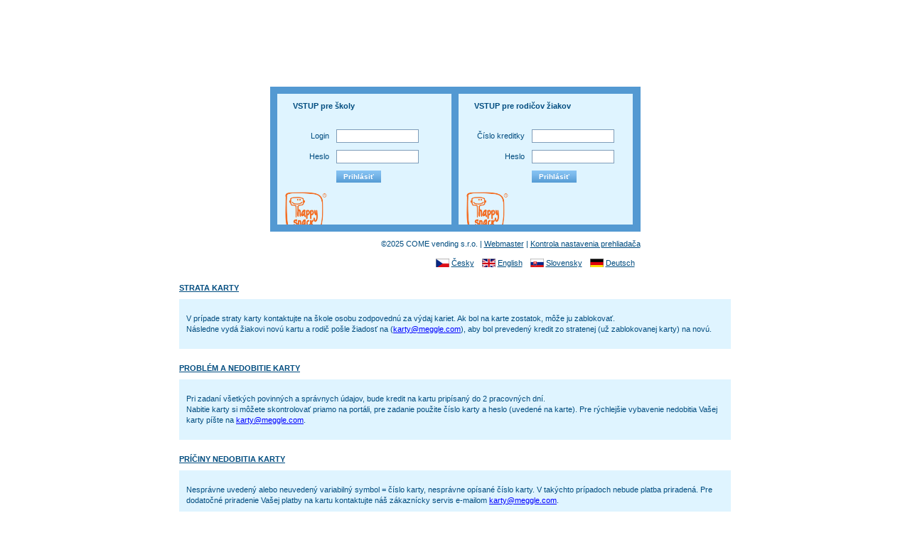

--- FILE ---
content_type: text/html; charset=utf-8
request_url: https://automaty.come.cz/sk/login/
body_size: 2142
content:
<!DOCTYPE html 
     PUBLIC "-//W3C//DTD XHTML 1.0 Transitional//EN"
     "http://www.w3.org/TR/xhtml1/DTD/xhtml1-transitional.dtd">

<html xmlns="http://www.w3.org/1999/xhtml" xml:lang="sk" lang="sk">
<head>
<meta http-equiv="Cache-control" content="no-cache" />
<meta http-equiv="Pragma" content="no-cache" />
<meta http-equiv="Content-Type" content="text/html; charset=utf-8" />
<meta name="description" content="" />
<meta name="keywords" content="" />

<title>Prihlásenie - Happysnack, verzia: 3.3.8</title>

<base href="https://automaty.come.cz" />

<link rel="stylesheet" href="tpl/default/css/default.css?3.3.8" type="text/css" media="screen,print" />
<link rel="stylesheet" href="lib/jquery/css/custom-theme/jquery-ui-1.7.2.custom.css" type="text/css" media="screen,print" />


<link rel="stylesheet" href="tpl/default/css/uvod.css?3.3.8" type="text/css" media="screen,print" />

<!--[if IE]>
<style type="text/css">@import url('tpl/default/css/ie.css?3.3.8');</style>
<![endif]-->

<script type="text/javascript" src="lib/js/lang.php?3.3.8&amp;lang=sk"></script>
<script type="text/javascript" src="lib/jquery/jquery-1.3.2.min.js"></script>
<script type="text/javascript" src="lib/jquery/jquery-ui-1.7.2.custom.min.js"></script>
<script type="text/javascript" src="lib/jquery/i18n/ui.datepicker-sk.js"></script>
<script type="text/javascript" src="lib/js/ipca.js?3.3.8"></script>

<script type="text/javascript" src="lib/js/login.js?3.3.8"></script>




</head>

<body>

<div id="uvod">

<div id="uvod_in">
<div style="height: 10px;"></div>

<!-- Start - login aplikace -->
<form id="loginForm" class="modra" method="post" action="mod/login/LoginAkce.php?lang=sk" onsubmit="return Login.logonApp();">
<p>
<strong>VSTUP pre školy</strong>
</p>

<table border="0" cellspacing="0" cellpadding="0">
<tr><td class="nowrap txtRight"><label for="login">Login</label></td>
    <td><input id="login" class="input w110" type="text" name="login" value="" size="15" maxlength="40" /></td>
</tr>
<tr><td class="txtRight"><label for="heslo">Heslo</label></td>
    <td><input id="heslo" class="input w110" type="password" name="heslo" value="" size="15" maxlength="40" /></td>
</tr>
<tr><td></td>
    <td><input type="hidden" name="akce" value="aplikaceLogin" />
	    <input class="button" type="submit" name="prihlasit" value="Prihlásiť" /></td>
</tr>
</table>
</form>
<!-- Konec - login aplikace -->

<!-- Start - login karta -->
<form id="loginKarForm" class="modra" method="post" action="mod/login/LoginKartaAkce.php?lang=sk" onsubmit="return Login.logonKar();">
<p>
<strong>VSTUP pre rodičov žiakov</strong>
</p>

<table border="0" cellspacing="0" cellpadding="0">
<tr><td class="txtRight"><label for="c_kar">Číslo kreditky</label></td>
    <td><input id="c_kar" class="input w110" type="text" name="c_kar" value="" size="15" maxlength="40" /></td>
</tr>
<tr><td class="txtRight"><label for="heslo_kar">Heslo</label></td>
    <td><input id="heslo_kar" class="input w110" type="password" name="heslo" value="" size="15" maxlength="40" /></td>
</tr>
<tr><td></td>
    <td><input type="hidden" name="akce" value="kartaLogin" />
	    <input class="button" type="submit" name="prihlasit" value="Prihlásiť" /></td>
</tr>
</table>
</form>
<!-- Konec - login karta -->

<div class="cleaner" style="height: 10px;"></div>

</div>
</div>

<div id="uvod_foot">
<p>
&copy;2025 COME vending s.r.o. | <a href="mailto:webmaster@come.cz" title="webmaster@come.cz">Webmaster</a> | 
<a href="sk/kontrola/" title="Kontrola nastavenia prehliadača">Kontrola nastavenia prehliadača</a>
</p>
</div>

<div id="jazyky_uvod">
<ul>
  <li class="jazyk_cs"><a href="cs/login/" title="Česky">Česky</a></li>
  <li class="jazyk_en"><a href="en/login/" title="English">English</a></li>
  <li class="jazyk_sk"><a href="sk/login/" title="Slovensky">Slovensky</a></li>
  <li class="jazyk_de"><a href="de/login/" title="Deutsch">Deutsch</a></li>
</ul>
</div>


<script type="text/javascript">
//<![CDATA[

$(document).ready(function(){
  $('#strata_a').click(function(){ $('#strata_div').toggle(); return false;});
  $('#nedobiti_a').click(function(){ $('#nedobiti_div').toggle(); return false;});
  $('#caste_pric_a').click(function(){ $('#caste_pric_div').toggle(); return false;});
});

//]]>
</script>


<div id="uvod_faq">
<!-- Start - strata karty -->
<h3><a id="strata_a" href="#">STRATA KARTY</a></h3>
<div id="strata_div" class="margB20" style="">
<p>
V prípade straty karty kontaktujte na škole osobu zodpovednú za výdaj kariet. Ak bol na karte zostatok, môže ju zablokovať.<br/>
Následne vydá žiakovi novú kartu a rodič pošle žiadosť na (<a style="color:blue;" href="mailto:karty@meggle.com">karty@meggle.com</a>), aby bol prevedený kredit zo stratenej (už zablokovanej karty) na novú.
</p>
</div>
<!-- Konec - strata karty -->

<!-- Start - problemy s nedobitím karty -->
<h3><a id="nedobiti_a" href="#">PROBLÉM A NEDOBITIE KARTY</a></h3>
<div id="nedobiti_div" class="margB20" style="">
<p>
Pri zadaní všetkých povinných a správnych údajov, bude kredit na kartu pripísaný do 2 pracovných dní.<br/>
Nabitie karty si môžete skontrolovať priamo na portáli, pre zadanie použite číslo karty a heslo (uvedené na karte). Pre rýchlejšie vybavenie nedobitia Vašej karty píšte na <a style="color:blue;" href="mailto:karty@meggle.com">karty@meggle.com</a>.
</p>
</div>
<!-- Konec - problemy s nedobitím karty -->

<!-- Start - caste priciny nedobitia karty -->
<h3><a id="caste_pric_a" href="#">PRÍČINY NEDOBITIA KARTY</a></h3>
<div id="caste_pric_div" class="margB20" style="">
<p>
Nesprávne uvedený alebo neuvedený variabilný symbol = číslo karty, nesprávne opísané číslo karty. V takýchto prípadoch nebude platba priradená.
Pre dodatočné priradenie Vašej platby na kartu kontaktujte náš zákaznícky servis e-mailom <a style="color:blue;" href="mailto:karty@meggle.com">karty@meggle.com</a>.
</p>
</div>
<!-- Konec - caste priciny nedobitia karty -->
</div>

</body>
</html>

--- FILE ---
content_type: text/css
request_url: https://automaty.come.cz/tpl/default/css/default.css?3.3.8
body_size: 1827
content:
@charset "utf-8";

body {
  margin: 0px;
  background: #FFFFFF;
  padding: 20px 0px;
  line-height: 1.4em;
  font-size: 0.7em;
  text-align: center; /* Center for IE 5.x */
}
body, table, a, form, textarea, legend {
  font-family: Verdana,"Geneva CE",sans-serif;
  color: #004C7F;
}
table, a { font-size: 1.0em; }
/* resi bug ve fastrepu se sirkou border (bez px) */
table td { border-width: 1px; }
textarea {
  font-size: 1.1em;
  color: #000000;
}
p { margin: 10px 0; }
form {
  margin: 0;
  padding: 0;
}
select { font-family: "Arial CE", "Helvetica CE", Arial, helvetica, sans-serif; }
a { color: #CD0707; }
a:hover { color: red; }
a[name], a[name]:hover { color: #000000; }
img { border: none; }
h1 {
  margin: 0px 0 10px 0;
  border-bottom: #428CD1 1px solid;
  padding: 0px 0px 10px 0px;
  color: #428CD1;
  font-size: 1.4em;
}
h2 {
  float: left;
  margin: 30px 0 10px 0;
  color: #000000;
  font-size: 1.0em;
}
h3 {
  margin: 20px 0 10px 0;
  color: #000000;
  font-size: 1.3em;
}
.input, textarea, select { border: #7F9DB9 1px solid; }
.buttons {
  margin: 15px 0px 0px 0px;
  border-top: #428CD1 1px solid;
  padding-top: 10px
}
.button, .button_ulozit {
  font-family: Verdana,"Geneva CE",sans-serif;
  border: none;
  background: url('../img/button_back.png') repeat-x;
  padding: 3px 10px;
  color: #FFFFFF;
  font-weight: bold;
  font-size: 0.9em;
  cursor: pointer;
}
.button_ulozit { padding: 3px 40px; }

/* odkazy - buttony */
.a_buttons {
  margin: 20px 0px 0px 0px;
  border-bottom: #FFFFFF 1px solid; /* fix ie height bug */
}
.a_buttons a {
  float: left;
  display: block;
  margin-right: 10px;
  background: url('../img/button_back.png') repeat-x;
  padding: 3px 10px;
  color: #FFFFFF;
  font-weight: bold;
  font-size: 0.9em;
  text-align: center;
  text-decoration: none;
}
.zpet a {
  float: left;
  display: block;
  margin-right: 10px;
  background: url('../img/button_back.png') repeat-x;
  padding: 3px 15px;
  color: #FFFFFF;
  font-weight: bold;
  font-size: 0.9em;
  text-align: center;
  text-decoration: none;
}
.zpet {
  margin: 15px 0px 0px 0px;
  border-top: #428CD1 1px solid;
  padding-top: 10px
}

/* layout */
#colHlavni {
  margin: 0px;
  width: 100%;
  text-align: left;
}
#colLevy {
  background: #FFFFFF;
  vertical-align: top;
}
#colLevyIn { margin: 0px 10px 10px 16px; }
#colLevy h3 {
  margin: 0 0 14px 4px;
  padding: 0;
  color: #428CC8;
  font-size: 1.1em;
}
#colPravy {
  width: 100%;
  background: #FFFFFF;
  vertical-align: top;
}
#colPravyIn { margin: 0px 16px 10px 10px; }
.cleaner {
  font-size: 0px;
  clear: both;
  height: 0px;
  line-height: 0;
}
#logo {
  margin: 20px auto;
  width: 60px;
  height: 61px;
  background: url('../img/happysnack_w.jpg') no-repeat;
}
#paticka {
  margin: 20px 0px 10px 2px;
  text-align: left;
  font-size: 0.8em;
}

/* menu */
#menu {
  padding: 10px;
  max-width: 265px;
}
#menu ul {
  list-style-type: none;
  margin: 0px;
  padding: 0px;
}
#menu li {
  display: block;
  margin: 0px;
  padding: 0px 5px;
  color: #000000;
  border-bottom: #DFF4FF 1px solid; /* fix ie height li bug */
  color: #004C7F;
}
#menu a {
  display: block;
  margin: 0 auto;
  padding: 5px 0px;
  color: #004C7F;
}
#menu li a:hover { color: #FF0000; }
#menu_aktivni a { color: red !important; }
.menu_separator {
  margin-top: 5px !important;
  padding-top: 3px;
  border-top: #CFEFFF 1px solid;
}

/* login, logout */
#formularOdhlaseni { padding: 10px; }

/* kulate rohy */
/*b.rtop, b.rbottom { display: block; }
b.rtop b, b.rbottom b {
  display: block;
  height: 1px;
  overflow: hidden;
}
b.r1 { margin: 0 5px; }
b.r2 { margin: 0 3px; }
b.r3 { margin: 0 2px; }
b.rtop b.r4, b.rbottom b.r4 {
  margin: 0 1px;
  height: 2px;
}*/
.modra { background: #DFF4FF; }
.modra2 { background: #5399D2; }
.seda { background: #F7FAFF; }
.bila { background: #FFFFFF; }

/* UI */
.dialog_alert, .dialog_info, .dialog_confirm  { text-align: left !important; }
.datepicker { width: 70px; }

/* razeni zaznamu */
.sort_up, .sort_down {
  padding-right: 15px;
  background: url('../img/sort_up.gif') right center no-repeat;
}
.sort_down { background: url('../img/sort_down.gif') right center no-repeat; }

/* podbarveni radku */
.b1 { background: #F0F8FF; }
.b2 { background: #FFFFFF; }

/* obecne deklarace */
tr.alt td { background: #FFFFFF; }
tr.over td { background: #F0F8FF; }
.datum { width: 70px; }
.select_arrow {
  float: left;
  display: block;
  width: 16px;
  height: 18px;
  background: url('../img/icons/select_arrow.gif') left center no-repeat;
  border: #7F9DB9 1px solid;
  border-left: none;
  cursor: default;
}
.fleft { float: left; }
.fright { float: right; }
.txtLeft { text-align: left !important; }
.txtCenter { text-align: center; }
.txtRight, .txR { text-align: right !important; }
.txtTop { vertical-align: top; }
.txtRed { color: #FF0000; }
.txtBold { font-weight: bold; }
.txtLittle { font-size: 0.8em; }
.nowrap { white-space: nowrap !important; }
.noborder { border: none !important; }
.bordLnone { border-left: none !important; }
.bordRnone { border-right: none !important; }
.bordBnone { border-bottom: none !important; }
.margT10 { margin-top: 10px; }
.margT20 { margin-top: 20px !important; }
.margT30 { margin-top: 30px; }
.margL10 { margin-left: 10px; }
.margL5 { margin-left: 5px; }
.margR20 { margin-right: 20px; }
.margB20 { margin-bottom: 20px; }
.w100p, .w { width: 100%; }
.w80 { width: 80px; }
.w120 { width: 120px; }
.h10 { height: 10px; }
.h20 { height: 20px; }
.message {
  position: absolute;
  top: 0;
  left: 0;
  z-index: 100;
  width: 600px;
  padding: 10px;
  background: #FFFFFF;
  border: #000000 1px solid;
  font-weight: bold;
  color: #FF0000;
}
.readonly {
  background: #EFEFEF;
  color: #666666;
}


@media print
{    
    .no-print, .no-print *
    {
        display: none !important;
    }
}
@media screen {
    .only-print {
        display: none !important;
    }
}

--- FILE ---
content_type: text/css
request_url: https://automaty.come.cz/tpl/default/css/uvod.css?3.3.8
body_size: 878
content:
/* uvodni stranka */
body, table, form {  color: #004C7F !important; }
#uvod {
  margin: 8% auto 0px auto;
  width: 521px;
  background: #5399D2;
  text-align: left;
}
#uvod_in { padding: 0px 10px; }
#loginForm, #loginKarForm {
  float: left;
  width: 245px;
  margin: 0px;
  padding: 0px;
}
#zaslHesloKarForm {
  float: left;
  width: 400px;
}
#loginKarForm { margin: 0px 0px 0px 10px; }
#loginKarForm p, #loginForm p, #zaslHesloKarForm p {
  margin-top: 0px;
  padding: 10px 10px 10px 22px;
}
#loginKarForm, #loginForm, #zaslHesloKarForm { background: #DFF4FF url('../img/happysnack.jpg') 10px 135px no-repeat; }
#captchaForm p {
  margin: 0px;
  padding: 10px 10px 10px 22px;
}
#loginKarForm strong, #loginForm strong, #zaslHesloKarForm strong { display: block; }
#zaslHesloKarForm img { border: #7F9DB9 1px solid; }
#uvod table {
  border-collapse: collapse;
  margin: 0px auto 0px auto;
}
#loginKarForm table, #loginForm table { margin: 0px auto 54px auto; }
#uvod table td { padding: 5px; }
#uvod_foot, #jazyky_uvod, #zasl_hesla_foot {
  margin: 0px auto;
  width: 521px;
  text-align: right;
}
#zasl_hesla_foot { width: 421px; }
#uvod_foot a, #zasl_hesla_foot a { color: #004C7F; }

/* jazyky - uvodni stranka */
#jazyky_uvod li {
  list-style-type: none;
  display: inline;
  padding: 0px 8px 0px 22px;
}
#jazyky_uvod li a { color: #004C7F; }
.jazyk_cs { background: url('../img/jazyky/cs.png') no-repeat; }
.jazyk_en { background: url('../img/jazyky/en.png') no-repeat; }
.jazyk_de { background: url('../img/jazyky/de.png') no-repeat; }
.jazyk_sk { background: url('../img/jazyky/sk.png') no-repeat; }
.jazyk_fr { background: url('../img/jazyky/fr.png') no-repeat; }
.jazyk_pl { background: url('../img/jazyky/pl.png') no-repeat; }
.jazyk_hu { background: url('../img/jazyky/hu.png') no-repeat; }

/* uvod faq */
#uvod_faq {
  margin: 20px auto 0px auto;
  width: 776px;
  text-align: left;
}
#uvod_faq a { color: #004C7F; }
#uvod_faq a:hover { color: #CD0707; }
#uvod_faq h3 {
  margin: 0px 0px 8px 0px;
  font-size: 1.0em;
}
#uvod_faq ul {
  margin: -5px 0px 0px 0px;
  padding: 0px 0px 0px 13px;
}

/* sms tab, zp_platby_tab */
#sms_tab, #zp_platby_tab {
  border-collapse: collapse;
  border: #004C7F 1px solid;
  background: #EFFAFF;
}
#sms_tab td, #zp_platby_tab td, #zp_platby_tab th {
  border: #004C7F 1px solid;
  padding: 5px 10px;
}
#ats {
  margin-top: 5px;
  font-size: 0.8em;
}

/* zaslani hesla */
#zaslat_heslo {
  margin: 8% auto 0px auto;
  background: #5399D2;
  width: 421px;
  text-align: left;
}
#zaslat_heslo_in { margin: 5px 0px 5px 10px; }
#zaslat_heslo table {
  border-collapse: collapse;
  margin: 0px auto 0px auto;
}
#zaslat_heslo table td { padding: 5px; }

.margB20 {
  margin-bottom: 20px;
  padding: 10px;
  background: #DFF4FF;
}
.w110 { width: 110px; }
.w102 { width: 102px; }
.nowrap { white-space: nowrap; }

--- FILE ---
content_type: application/javascript
request_url: https://automaty.come.cz/lib/js/ipca.js?3.3.8
body_size: 1795
content:
var agt = navigator.userAgent.toLowerCase();
var is_ie = (agt.indexOf('msie')  != -1);
var protokol = self.location.protocol;
var hostname = self.location.hostname;
var okno = '';

var Ipca = {
	// zobrazeni alert okna
    alert: function (text, callback_close) {
		if ($('#dialog_cl').length > 0) {$('#dialog_cl').remove();}
		$('body').append('<div id="dialog_cl"></div>');
		$('#dialog_cl').append('<p class="dialog_alert"><span class="ui-icon ui-icon-alert" style="float:left; margin:0 7px 50px 0;"></span>'+text+'</p>');
		$('#dialog_cl').dialog({
			modal: true,
			resizable: false,
			draggable: false,
			position: 'center',
			width: 400,
			title: gettext('Upozornění'),
			overlay: {
				backgroundColor:'#FFFFFF',
				opacity:0.8
			},
			buttons: {
				'Ok': function(){
					$(this).dialog('close');
				}
			},
			close: function(){ if(callback_close != null)eval('callback_close();');}
		});
	},
	// zobrazeni info okna
    info: function (text, callback_close) {
		if ($('#dialog_cl').length > 0) {$('#dialog_cl').remove();}
		$('body').append('<div id="dialog_cl"></div>');
		$('#dialog_cl').append('<p class="dialog_info"><span class="ui-icon ui-icon-info" style="float:left; margin:0 7px 50px 0;"></span>'+text+'</p>');
		$('#dialog_cl').dialog({
			modal: true,
			resizable: false,
			draggable: false,
			position: 'center',
			width: 350,
			title: gettext('Info'),
			overlay: {
				backgroundColor:'#FFFFFF',
				opacity:0.8
			},
			buttons: {
				'Ok': function(){
					$(this).dialog('close');
				}
			},
			close: function(){ if(callback_close != null)eval('callback_close();');}
		});
	},
	// zobrazeni confirm okna
    confirm: function (text, callback_ok, callback_storno, callback_close) {
		if ($('#dialog_cl').length > 0) {$('#dialog_cl').remove();}
		$('body').append('<div id="dialog_cl"></div>');
		$('#dialog_cl').append('<p class="dialog_confirm"><span class="ui-icon ui-icon-info" style="float:left; margin:0 7px 50px 0;"></span>'+text+'</p>');
		$('#dialog_cl').dialog({
			modal: true,
			resizable: false,
			draggable: false,
			position: ['center',100],
			width: 400,
			title: gettext('Info'),
            close: function() {
                if(typeof callback_close !== "undefined" &&  callback_close !== null)eval('callback_close();');
            },
			buttons: {
				'Storno': function(){
					$(this).dialog('close');
					if(callback_storno != null)eval('callback_storno();');
				},
				'Ok': function(){
					$(this).dialog('close');
					if(callback_ok != null)eval('callback_ok();');
				}
			}
		});
	},
	// zruseni filtru
	filterDis: function(url) {
		location = protokol+'//'+hostname+url;
	},
	// presmerovani na predchozi stranku
	prevPage: function() {history.back();
		/*if (window.document.referrer) {
			location = window.document.referrer;
		}
		else {
			history.back();
		}*/
		return false;
	},
	// filtrovani radku v tabulce dle hledaneho slova
	filterTab: function(query, tabId, sloupec) {
		var q   = query.value.toLowerCase();
		var tab = document.getElementById(tabId);
		var el;

		for (var r = 1; r < tab.rows.length; r++) {
			el = tab.rows[r].cells[sloupec].innerHTML.replace(/<[^>]+>/g, "");

			if (el.toLowerCase().indexOf(q) >= 0 ) {
				// radek tabulky se zobrazi
				tab.rows[r].style.display = '';
			}
			else {
				// radek tabulky se skryje
				tab.rows[r].style.display = 'none';
			}
		}
	},
	// nastaveni datumu dnesniho dne
	dateDay: function(d_od, d_do){
		var datum = new Date;
		var den	  = datum.getDate();
		var mesic = datum.getMonth()+1;
		var rok	  = datum.getFullYear();

		if (den < 10)   den = '0'+den;
		if (mesic < 10) mesic = '0'+mesic;

		$('#'+d_od).val(den+'.'+mesic+'.'+rok);
		$('#'+d_do).val(den+'.'+mesic+'.'+rok);
	},
	// nastaveni datumu aktualniho mesice
	dateMonth: function(d_od, d_do){
		var datum 	  = new Date;
		var mesic     = datum.getMonth()+1;
		var rok		  = datum.getFullYear();
		var pocet_dnu = 31;

		if (mesic == 4 || mesic == 6 || mesic == 9 || mesic == 11) {
			pocet_dnu = 30;
		}
		if (mesic == 2) {
			pocet_dnu = 28;
			if (((rok % 4 == 0) && (rok % 100 != 0)) || (rok % 400 == 0)) {
				// prestupny rok
				pocet_dnu = 29;
			}
		}

		if (mesic < 10) mesic = '0'+mesic;

		$('#'+d_od).val('01.'+mesic+'.'+rok);
		$('#'+d_do).val(pocet_dnu+'.'+mesic+'.'+rok);
	},
	// otevreni noveho okna prolizece
	openWindow: function(path, name, width, height, resizable, scrollbars){
		if (typeof(okno.document) == 'object') okno.close();
		var left = (screen.width/2)  - (width/2);
		var top  = (screen.height/2) - (height/2);
		okno = window.open(protokol+'//'+hostname+path, name, 'left='+left+', top='+top+', width='+width+', height='+height+', toolbar=no, location=no, directories=no, status=no, menubar=no, scrollbars='+scrollbars+', resizable='+resizable+', copyhistory=no');
	},
	// zobrazeni men v selectu ke zvolenemu automatu
	emptySelect: function(selectbox){
		if (selectbox) selectbox.options.length = 0;
	},
	// formatovani cisla na hotovost
	cenaFormat: function(mnt){
		mnt -= 0;
		mnt = (Math.round(mnt*100))/100;
		return (mnt == Math.floor(mnt)) ? mnt + '.00' : ((mnt*10 == Math.floor(mnt*10)) ? mnt + '0' : mnt);
	}
}
// datepicker
$(document).ready(function(){
	$('.datepicker').datepicker({
		dateFormat:'dd.mm.yy',
		changeMonth:true,
		changeYear:true
	});
});

--- FILE ---
content_type: application/x-javascript; charset=utf-8
request_url: https://automaty.come.cz/lib/js/lang.php?3.3.8&lang=sk
body_size: 1811
content:

var transl = new Array();

transl['Opravdu chcete den volna vymazat?'] = 'Naozaj chcete deň voľna vymazať?';
transl['Není zadán datum!'] = 'Nie je zadaný dátum!';
transl['Upozornění'] = 'Upozornenie';
transl['Info'] = 'Info';
transl['Zvolený automat nemá nastavenou měnu!'] = 'Zvolený automat nemá nastavenú menu!';
transl['Opravdu chcete kartu č. %c_kar zablokovat?'] = 'Skutočne chcete kartu č. %c_kar zablokovať?';
transl['Opravdu chcete na kartě č. %c_kar resetovat heslo?'] = 'Skutočne chcete na karte č. %c_kar resetovať heslo?';
transl['Není zadáno číslo karty!'] = 'Nie je zadané číslo karty!';
transl['Počet žáků zařazených do programu Ovoce a zelenina do škol je větší než nahlášený počet žáků!'] = 'Počet žáků zařazených do programu Ovoce a zelenina do škol je větší než nahlášený počet žáků!';
transl['Opravdu chcete tuto kartu aktivovat?'] = 'Skutočne chcete túto kartu aktivovať?';
transl['Počet žáků zařazených do programu Ovoce a zelenina do škol je větší než nahlášený počet žáků!'] = 'Počet žáků zařazených do programu Ovoce a zelenina do škol je větší než nahlášený počet žáků!';
transl['Opravdu chcete použít zvolený vzor karty?'] = 'Skutočne chcete použiť zvolený vzor karty?';
transl['Aktivací této karty dojde k překročení nahlášeného počtu žáků v programu Ovoce a zelenina do škol!'] = 'Aktivací této karty dojde k překročení nahlášeného počtu žáků v programu Ovoce a zelenina do škol!';
transl['Opravdu chcete tuto kartu aktivovat?'] = 'Skutočne chcete túto kartu aktivovať?';
transl['Prodejem karty se zvoleným vzorem dojde k překročení nahlášeného počtu žáků v programu Ovoce a zelenina do škol!'] = 'Prodejem karty se zvoleným vzorem dojde k překročení nahlášeného počtu žáků v programu Ovoce a zelenina do škol!';
transl['Opravdu chcete použít zvolený vzor karty?'] = 'Skutočne chcete použiť zvolený vzor karty?';
transl['Není zadána hodnota kreditu!'] = 'Není zadána hodnota kreditu!';
transl['Není zadán Váš mobil pro Mobito!'] = 'Nie je zadaný Váš mobil pre Mobito!';
transl['Tisk dokladu'] = 'Tlač dokladu';
transl['Váš login musíte vyplnit!'] = 'Váš login musíte vyplniť';
transl['Vaše heslo musíte vyplnit!'] = 'Vaše heslo musíte vyplniť';
transl['Číslo karty musíte vyplnit!'] = 'Číslo karty musíte vyplniť!';
transl['Heslo karty musíte vyplnit!'] = 'Heslo karty musíte vyplniť!';
transl['Opište prosím text z obrázku!'] = 'Opíšte prosím text z obrázku';
transl['Nebyl zadán nový PIN.'] = 'Nebol zadaný nový PIN.';
transl['Vyžadování PINu bude deaktivováno!'] = 'Vyžadovanie PINu bude deaktivované!';
transl['Zavřít'] = 'Zavrieť';
transl['Název organizace musíte vyplnit!'] = 'Názov organizácie musíte vyplniť!';
transl['Ulici musíte vyplnit!'] = 'Ulicu musíte vyplniť!';
transl['Místo musíte vyplnit!'] = 'Miesto musíte vyplniť!';
transl['Vaše jméno musíte vyplnit!'] = 'Vaše meno musíte vyplniť!';
transl['Telefon nebo mobil musíte vyplnit!'] = 'Telefón alebo mobil musíte vyplniť!';
transl['Není zvolen typ poruchy!'] = 'Nie je zvolený typ poruchy!';
transl['Zadaná adresa není správnou adresou elektronické pošty!'] = 'Zadaná adresa nie je správnou adresou elektronickej pošty!';
transl['Opravdu chcete žáka %zak vymazat?'] = 'Skutočne chcete žiaka %zak vymazať?';
transl['Opravdu chcete třídu %trida vymazat?'] = 'Skutočne chcete triedu %trida vymazat?';
transl['Přejete si provést změnu nároku na odběr dotovaného zboží na všech kartách žáka?'] = 'Prajete si uskutočniť zmenu nároku na odber dotovaného tovaru na všetkých kartách žiaka?';
transl['Není zadáno příjmení žáka!'] = 'Nie je zadané priezvisko žiaka!';
transl['Není zadána třída!'] = 'Nie je zadaná trieda!';
transl['Došlo k chybě v komunikaci se serverem!'] = 'Došlo ku chybe v komunikácii so serverom';
transl['Vyberte třídu'] = 'Vyberte triedu';
transl['Označit v návrhu vybrané žáky pro odstranění z evidence?'] = 'Označiť v návrhu vybraných žiakov pre odstránenie z evidencie';
transl['Opravdu chcete zrušit připravený převod žáků do vyšších ročníků?'] = 'Skutočne chcete zrušiť pripravený prevod žiakov do vyšších ročníkov?';
transl['Opravdu chcete spustit převod žáků?'] = 'Naozaj chcete spustiť prevod žiakov?';
transl['(Pokud provedete převod v období května až srpna, bude žák vyřazen ke konci aktuálního školního roku. Jinak bude vyřazen ke konci minulého školního roku. Vyřazené žáky je možno v přehledu žáků zobrazit zatrhnutím volby včetně zrušených.)'] = '(Pokud provedete převod v období května až srpna, bude žák vyřazen ke konci aktuálního školního roku. Jinak bude vyřazen ke konci minulého školního roku. Vyřazené žáky je možno v přehledu žáků zobrazit zatrhnutím volby včetně zrušených.)';

transl['Zadejte váš PIN'] = 'Zadajte Váš PIN';
transl['Test'] = 'Test';
transl['Javascript je ve vašem prohlížeči povolen'] = 'Javascript je vo vašom prehliadači povolený';
transl['Online komunikace není povolena!'] = 'Online komunikácia nie je povolená!';
transl['Online komunikace je povolena'] = 'Online komunikácia je povolená';
transl['Min. doporučené rozlišení monitoru je 1024x768px!'] = 'Min. doporučené rozlíšenie monitoru je 1024x768px!';
transl['Vyskakovací (popup) okna jsou blokována!'] = 'Vyskakovacie (popup) okná sú blokované!';
transl['Vyskakovací (popup) okna jsou povolena'] = 'Vyskakovacie (popup) okná sú povolené';
transl['Porucha se odesílá, čekejte prosím...'] = 'Porucha sa odosiela, čakajte prosím...';

transl['Opravdu chcete kartu č. %c_kar zablokovat?'] = 'Skutočne chcete kartu č. %c_kar zablokovať?';
transl['Pozor! Zablokovanou kartu nemůžete sami odblokovat.'] = 'Pozor! Zablokovanú kartu nemôžete sami odblokovať.';
transl['Je nutné nás kontaktovat!'] = 'Je nutné nás kontaktovať!';

// navraceni pozadovane fraze v prekladu
function gettext(fraze){ return (transl[fraze]) ? transl[fraze] : fraze; }

// zjisteni pouziteho jazyka
function getLang(){ return 'sk'; }


--- FILE ---
content_type: application/javascript
request_url: https://automaty.come.cz/lib/js/login.js?3.3.8
body_size: 487
content:
var Login = {
	// prihlaseni do aplikace
	logonApp: function () {
		if ($('#login').val() == '') {
			Ipca.alert(gettext('Váš login musíte vyplnit!'), function(){$('#login').css({'border':'red 1px solid'}).focus();});
			return false;
		}
		else if ($('#heslo').val() == '') {
			Ipca.alert(gettext('Vaše heslo musíte vyplnit!'), function(){$('#heslo').css({'border':'red 1px solid'}).focus();});
			return false;
		}
		else {
			return true;
		}
	},
	// prihlaseni pres kartu
	logonKar: function () {
		if ($('#c_kar').val() == '') {
			Ipca.alert(gettext('Číslo karty musíte vyplnit!'), function(){$('#c_kar').css({'border':'red 1px solid'}).focus();});
			return false;
		}
		else if ($('#heslo_kar').val() == '') {
			Ipca.alert(gettext('Heslo karty musíte vyplnit!'), function(){$('#heslo_kar').css({'border':'red 1px solid'}).focus();});
			return false;
		}
		else {
			return true;
		}
	},
	// prihlaseni pres captchu
	logonCaptcha: function () {
		if ($('#hncaptcha_private_key').val() == '') {
			Ipca.alert(gettext('Opište prosím text z obrázku!'), function(){$('#hncaptcha_private_key').css({'border':'red 1px solid'}).focus();});
			return false;
		}
		else {
			return true;
		}
	},
	// odhlaseni uzivatele
	logoff: function () {
		location = '/'+getLang() +'/odhlaseni.html';
		return false;
	}
}
// udalosti
$(document).ready(function(){
	$('#c_kar').keyup(function(){$(this).css({'border':'#7F9DB9 1px solid'})});
	$('#heslo_kar').keyup(function(){$(this).css({'border':'#7F9DB9 1px solid'})});
	$('#login').keyup(function(){$(this).css({'border':'#7F9DB9 1px solid'})});
	$('#heslo').keyup(function(){$(this).css({'border':'#7F9DB9 1px solid'})});
	$('#private_key').keyup(function(){$(this).css({'border':'#7F9DB9 1px solid'})});
});